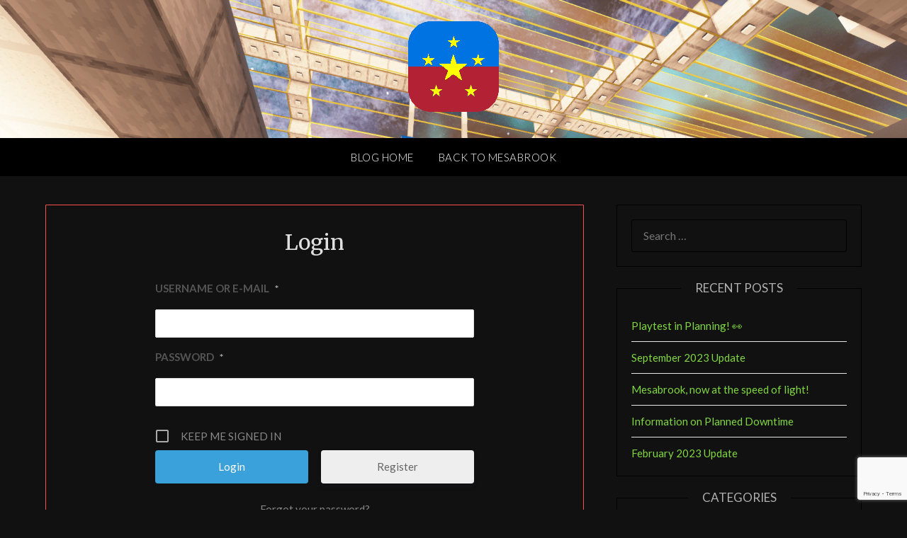

--- FILE ---
content_type: text/html; charset=utf-8
request_url: https://www.google.com/recaptcha/api2/anchor?ar=1&k=6LfusYEjAAAAAIF_-vF3beabYmWb_cN6htXP5XyS&co=aHR0cHM6Ly93d3cuYmxvZy5tZXNhYnJvb2suY29tOjQ0Mw..&hl=en&v=N67nZn4AqZkNcbeMu4prBgzg&size=invisible&anchor-ms=20000&execute-ms=30000&cb=lnl8f894y03c
body_size: 48571
content:
<!DOCTYPE HTML><html dir="ltr" lang="en"><head><meta http-equiv="Content-Type" content="text/html; charset=UTF-8">
<meta http-equiv="X-UA-Compatible" content="IE=edge">
<title>reCAPTCHA</title>
<style type="text/css">
/* cyrillic-ext */
@font-face {
  font-family: 'Roboto';
  font-style: normal;
  font-weight: 400;
  font-stretch: 100%;
  src: url(//fonts.gstatic.com/s/roboto/v48/KFO7CnqEu92Fr1ME7kSn66aGLdTylUAMa3GUBHMdazTgWw.woff2) format('woff2');
  unicode-range: U+0460-052F, U+1C80-1C8A, U+20B4, U+2DE0-2DFF, U+A640-A69F, U+FE2E-FE2F;
}
/* cyrillic */
@font-face {
  font-family: 'Roboto';
  font-style: normal;
  font-weight: 400;
  font-stretch: 100%;
  src: url(//fonts.gstatic.com/s/roboto/v48/KFO7CnqEu92Fr1ME7kSn66aGLdTylUAMa3iUBHMdazTgWw.woff2) format('woff2');
  unicode-range: U+0301, U+0400-045F, U+0490-0491, U+04B0-04B1, U+2116;
}
/* greek-ext */
@font-face {
  font-family: 'Roboto';
  font-style: normal;
  font-weight: 400;
  font-stretch: 100%;
  src: url(//fonts.gstatic.com/s/roboto/v48/KFO7CnqEu92Fr1ME7kSn66aGLdTylUAMa3CUBHMdazTgWw.woff2) format('woff2');
  unicode-range: U+1F00-1FFF;
}
/* greek */
@font-face {
  font-family: 'Roboto';
  font-style: normal;
  font-weight: 400;
  font-stretch: 100%;
  src: url(//fonts.gstatic.com/s/roboto/v48/KFO7CnqEu92Fr1ME7kSn66aGLdTylUAMa3-UBHMdazTgWw.woff2) format('woff2');
  unicode-range: U+0370-0377, U+037A-037F, U+0384-038A, U+038C, U+038E-03A1, U+03A3-03FF;
}
/* math */
@font-face {
  font-family: 'Roboto';
  font-style: normal;
  font-weight: 400;
  font-stretch: 100%;
  src: url(//fonts.gstatic.com/s/roboto/v48/KFO7CnqEu92Fr1ME7kSn66aGLdTylUAMawCUBHMdazTgWw.woff2) format('woff2');
  unicode-range: U+0302-0303, U+0305, U+0307-0308, U+0310, U+0312, U+0315, U+031A, U+0326-0327, U+032C, U+032F-0330, U+0332-0333, U+0338, U+033A, U+0346, U+034D, U+0391-03A1, U+03A3-03A9, U+03B1-03C9, U+03D1, U+03D5-03D6, U+03F0-03F1, U+03F4-03F5, U+2016-2017, U+2034-2038, U+203C, U+2040, U+2043, U+2047, U+2050, U+2057, U+205F, U+2070-2071, U+2074-208E, U+2090-209C, U+20D0-20DC, U+20E1, U+20E5-20EF, U+2100-2112, U+2114-2115, U+2117-2121, U+2123-214F, U+2190, U+2192, U+2194-21AE, U+21B0-21E5, U+21F1-21F2, U+21F4-2211, U+2213-2214, U+2216-22FF, U+2308-230B, U+2310, U+2319, U+231C-2321, U+2336-237A, U+237C, U+2395, U+239B-23B7, U+23D0, U+23DC-23E1, U+2474-2475, U+25AF, U+25B3, U+25B7, U+25BD, U+25C1, U+25CA, U+25CC, U+25FB, U+266D-266F, U+27C0-27FF, U+2900-2AFF, U+2B0E-2B11, U+2B30-2B4C, U+2BFE, U+3030, U+FF5B, U+FF5D, U+1D400-1D7FF, U+1EE00-1EEFF;
}
/* symbols */
@font-face {
  font-family: 'Roboto';
  font-style: normal;
  font-weight: 400;
  font-stretch: 100%;
  src: url(//fonts.gstatic.com/s/roboto/v48/KFO7CnqEu92Fr1ME7kSn66aGLdTylUAMaxKUBHMdazTgWw.woff2) format('woff2');
  unicode-range: U+0001-000C, U+000E-001F, U+007F-009F, U+20DD-20E0, U+20E2-20E4, U+2150-218F, U+2190, U+2192, U+2194-2199, U+21AF, U+21E6-21F0, U+21F3, U+2218-2219, U+2299, U+22C4-22C6, U+2300-243F, U+2440-244A, U+2460-24FF, U+25A0-27BF, U+2800-28FF, U+2921-2922, U+2981, U+29BF, U+29EB, U+2B00-2BFF, U+4DC0-4DFF, U+FFF9-FFFB, U+10140-1018E, U+10190-1019C, U+101A0, U+101D0-101FD, U+102E0-102FB, U+10E60-10E7E, U+1D2C0-1D2D3, U+1D2E0-1D37F, U+1F000-1F0FF, U+1F100-1F1AD, U+1F1E6-1F1FF, U+1F30D-1F30F, U+1F315, U+1F31C, U+1F31E, U+1F320-1F32C, U+1F336, U+1F378, U+1F37D, U+1F382, U+1F393-1F39F, U+1F3A7-1F3A8, U+1F3AC-1F3AF, U+1F3C2, U+1F3C4-1F3C6, U+1F3CA-1F3CE, U+1F3D4-1F3E0, U+1F3ED, U+1F3F1-1F3F3, U+1F3F5-1F3F7, U+1F408, U+1F415, U+1F41F, U+1F426, U+1F43F, U+1F441-1F442, U+1F444, U+1F446-1F449, U+1F44C-1F44E, U+1F453, U+1F46A, U+1F47D, U+1F4A3, U+1F4B0, U+1F4B3, U+1F4B9, U+1F4BB, U+1F4BF, U+1F4C8-1F4CB, U+1F4D6, U+1F4DA, U+1F4DF, U+1F4E3-1F4E6, U+1F4EA-1F4ED, U+1F4F7, U+1F4F9-1F4FB, U+1F4FD-1F4FE, U+1F503, U+1F507-1F50B, U+1F50D, U+1F512-1F513, U+1F53E-1F54A, U+1F54F-1F5FA, U+1F610, U+1F650-1F67F, U+1F687, U+1F68D, U+1F691, U+1F694, U+1F698, U+1F6AD, U+1F6B2, U+1F6B9-1F6BA, U+1F6BC, U+1F6C6-1F6CF, U+1F6D3-1F6D7, U+1F6E0-1F6EA, U+1F6F0-1F6F3, U+1F6F7-1F6FC, U+1F700-1F7FF, U+1F800-1F80B, U+1F810-1F847, U+1F850-1F859, U+1F860-1F887, U+1F890-1F8AD, U+1F8B0-1F8BB, U+1F8C0-1F8C1, U+1F900-1F90B, U+1F93B, U+1F946, U+1F984, U+1F996, U+1F9E9, U+1FA00-1FA6F, U+1FA70-1FA7C, U+1FA80-1FA89, U+1FA8F-1FAC6, U+1FACE-1FADC, U+1FADF-1FAE9, U+1FAF0-1FAF8, U+1FB00-1FBFF;
}
/* vietnamese */
@font-face {
  font-family: 'Roboto';
  font-style: normal;
  font-weight: 400;
  font-stretch: 100%;
  src: url(//fonts.gstatic.com/s/roboto/v48/KFO7CnqEu92Fr1ME7kSn66aGLdTylUAMa3OUBHMdazTgWw.woff2) format('woff2');
  unicode-range: U+0102-0103, U+0110-0111, U+0128-0129, U+0168-0169, U+01A0-01A1, U+01AF-01B0, U+0300-0301, U+0303-0304, U+0308-0309, U+0323, U+0329, U+1EA0-1EF9, U+20AB;
}
/* latin-ext */
@font-face {
  font-family: 'Roboto';
  font-style: normal;
  font-weight: 400;
  font-stretch: 100%;
  src: url(//fonts.gstatic.com/s/roboto/v48/KFO7CnqEu92Fr1ME7kSn66aGLdTylUAMa3KUBHMdazTgWw.woff2) format('woff2');
  unicode-range: U+0100-02BA, U+02BD-02C5, U+02C7-02CC, U+02CE-02D7, U+02DD-02FF, U+0304, U+0308, U+0329, U+1D00-1DBF, U+1E00-1E9F, U+1EF2-1EFF, U+2020, U+20A0-20AB, U+20AD-20C0, U+2113, U+2C60-2C7F, U+A720-A7FF;
}
/* latin */
@font-face {
  font-family: 'Roboto';
  font-style: normal;
  font-weight: 400;
  font-stretch: 100%;
  src: url(//fonts.gstatic.com/s/roboto/v48/KFO7CnqEu92Fr1ME7kSn66aGLdTylUAMa3yUBHMdazQ.woff2) format('woff2');
  unicode-range: U+0000-00FF, U+0131, U+0152-0153, U+02BB-02BC, U+02C6, U+02DA, U+02DC, U+0304, U+0308, U+0329, U+2000-206F, U+20AC, U+2122, U+2191, U+2193, U+2212, U+2215, U+FEFF, U+FFFD;
}
/* cyrillic-ext */
@font-face {
  font-family: 'Roboto';
  font-style: normal;
  font-weight: 500;
  font-stretch: 100%;
  src: url(//fonts.gstatic.com/s/roboto/v48/KFO7CnqEu92Fr1ME7kSn66aGLdTylUAMa3GUBHMdazTgWw.woff2) format('woff2');
  unicode-range: U+0460-052F, U+1C80-1C8A, U+20B4, U+2DE0-2DFF, U+A640-A69F, U+FE2E-FE2F;
}
/* cyrillic */
@font-face {
  font-family: 'Roboto';
  font-style: normal;
  font-weight: 500;
  font-stretch: 100%;
  src: url(//fonts.gstatic.com/s/roboto/v48/KFO7CnqEu92Fr1ME7kSn66aGLdTylUAMa3iUBHMdazTgWw.woff2) format('woff2');
  unicode-range: U+0301, U+0400-045F, U+0490-0491, U+04B0-04B1, U+2116;
}
/* greek-ext */
@font-face {
  font-family: 'Roboto';
  font-style: normal;
  font-weight: 500;
  font-stretch: 100%;
  src: url(//fonts.gstatic.com/s/roboto/v48/KFO7CnqEu92Fr1ME7kSn66aGLdTylUAMa3CUBHMdazTgWw.woff2) format('woff2');
  unicode-range: U+1F00-1FFF;
}
/* greek */
@font-face {
  font-family: 'Roboto';
  font-style: normal;
  font-weight: 500;
  font-stretch: 100%;
  src: url(//fonts.gstatic.com/s/roboto/v48/KFO7CnqEu92Fr1ME7kSn66aGLdTylUAMa3-UBHMdazTgWw.woff2) format('woff2');
  unicode-range: U+0370-0377, U+037A-037F, U+0384-038A, U+038C, U+038E-03A1, U+03A3-03FF;
}
/* math */
@font-face {
  font-family: 'Roboto';
  font-style: normal;
  font-weight: 500;
  font-stretch: 100%;
  src: url(//fonts.gstatic.com/s/roboto/v48/KFO7CnqEu92Fr1ME7kSn66aGLdTylUAMawCUBHMdazTgWw.woff2) format('woff2');
  unicode-range: U+0302-0303, U+0305, U+0307-0308, U+0310, U+0312, U+0315, U+031A, U+0326-0327, U+032C, U+032F-0330, U+0332-0333, U+0338, U+033A, U+0346, U+034D, U+0391-03A1, U+03A3-03A9, U+03B1-03C9, U+03D1, U+03D5-03D6, U+03F0-03F1, U+03F4-03F5, U+2016-2017, U+2034-2038, U+203C, U+2040, U+2043, U+2047, U+2050, U+2057, U+205F, U+2070-2071, U+2074-208E, U+2090-209C, U+20D0-20DC, U+20E1, U+20E5-20EF, U+2100-2112, U+2114-2115, U+2117-2121, U+2123-214F, U+2190, U+2192, U+2194-21AE, U+21B0-21E5, U+21F1-21F2, U+21F4-2211, U+2213-2214, U+2216-22FF, U+2308-230B, U+2310, U+2319, U+231C-2321, U+2336-237A, U+237C, U+2395, U+239B-23B7, U+23D0, U+23DC-23E1, U+2474-2475, U+25AF, U+25B3, U+25B7, U+25BD, U+25C1, U+25CA, U+25CC, U+25FB, U+266D-266F, U+27C0-27FF, U+2900-2AFF, U+2B0E-2B11, U+2B30-2B4C, U+2BFE, U+3030, U+FF5B, U+FF5D, U+1D400-1D7FF, U+1EE00-1EEFF;
}
/* symbols */
@font-face {
  font-family: 'Roboto';
  font-style: normal;
  font-weight: 500;
  font-stretch: 100%;
  src: url(//fonts.gstatic.com/s/roboto/v48/KFO7CnqEu92Fr1ME7kSn66aGLdTylUAMaxKUBHMdazTgWw.woff2) format('woff2');
  unicode-range: U+0001-000C, U+000E-001F, U+007F-009F, U+20DD-20E0, U+20E2-20E4, U+2150-218F, U+2190, U+2192, U+2194-2199, U+21AF, U+21E6-21F0, U+21F3, U+2218-2219, U+2299, U+22C4-22C6, U+2300-243F, U+2440-244A, U+2460-24FF, U+25A0-27BF, U+2800-28FF, U+2921-2922, U+2981, U+29BF, U+29EB, U+2B00-2BFF, U+4DC0-4DFF, U+FFF9-FFFB, U+10140-1018E, U+10190-1019C, U+101A0, U+101D0-101FD, U+102E0-102FB, U+10E60-10E7E, U+1D2C0-1D2D3, U+1D2E0-1D37F, U+1F000-1F0FF, U+1F100-1F1AD, U+1F1E6-1F1FF, U+1F30D-1F30F, U+1F315, U+1F31C, U+1F31E, U+1F320-1F32C, U+1F336, U+1F378, U+1F37D, U+1F382, U+1F393-1F39F, U+1F3A7-1F3A8, U+1F3AC-1F3AF, U+1F3C2, U+1F3C4-1F3C6, U+1F3CA-1F3CE, U+1F3D4-1F3E0, U+1F3ED, U+1F3F1-1F3F3, U+1F3F5-1F3F7, U+1F408, U+1F415, U+1F41F, U+1F426, U+1F43F, U+1F441-1F442, U+1F444, U+1F446-1F449, U+1F44C-1F44E, U+1F453, U+1F46A, U+1F47D, U+1F4A3, U+1F4B0, U+1F4B3, U+1F4B9, U+1F4BB, U+1F4BF, U+1F4C8-1F4CB, U+1F4D6, U+1F4DA, U+1F4DF, U+1F4E3-1F4E6, U+1F4EA-1F4ED, U+1F4F7, U+1F4F9-1F4FB, U+1F4FD-1F4FE, U+1F503, U+1F507-1F50B, U+1F50D, U+1F512-1F513, U+1F53E-1F54A, U+1F54F-1F5FA, U+1F610, U+1F650-1F67F, U+1F687, U+1F68D, U+1F691, U+1F694, U+1F698, U+1F6AD, U+1F6B2, U+1F6B9-1F6BA, U+1F6BC, U+1F6C6-1F6CF, U+1F6D3-1F6D7, U+1F6E0-1F6EA, U+1F6F0-1F6F3, U+1F6F7-1F6FC, U+1F700-1F7FF, U+1F800-1F80B, U+1F810-1F847, U+1F850-1F859, U+1F860-1F887, U+1F890-1F8AD, U+1F8B0-1F8BB, U+1F8C0-1F8C1, U+1F900-1F90B, U+1F93B, U+1F946, U+1F984, U+1F996, U+1F9E9, U+1FA00-1FA6F, U+1FA70-1FA7C, U+1FA80-1FA89, U+1FA8F-1FAC6, U+1FACE-1FADC, U+1FADF-1FAE9, U+1FAF0-1FAF8, U+1FB00-1FBFF;
}
/* vietnamese */
@font-face {
  font-family: 'Roboto';
  font-style: normal;
  font-weight: 500;
  font-stretch: 100%;
  src: url(//fonts.gstatic.com/s/roboto/v48/KFO7CnqEu92Fr1ME7kSn66aGLdTylUAMa3OUBHMdazTgWw.woff2) format('woff2');
  unicode-range: U+0102-0103, U+0110-0111, U+0128-0129, U+0168-0169, U+01A0-01A1, U+01AF-01B0, U+0300-0301, U+0303-0304, U+0308-0309, U+0323, U+0329, U+1EA0-1EF9, U+20AB;
}
/* latin-ext */
@font-face {
  font-family: 'Roboto';
  font-style: normal;
  font-weight: 500;
  font-stretch: 100%;
  src: url(//fonts.gstatic.com/s/roboto/v48/KFO7CnqEu92Fr1ME7kSn66aGLdTylUAMa3KUBHMdazTgWw.woff2) format('woff2');
  unicode-range: U+0100-02BA, U+02BD-02C5, U+02C7-02CC, U+02CE-02D7, U+02DD-02FF, U+0304, U+0308, U+0329, U+1D00-1DBF, U+1E00-1E9F, U+1EF2-1EFF, U+2020, U+20A0-20AB, U+20AD-20C0, U+2113, U+2C60-2C7F, U+A720-A7FF;
}
/* latin */
@font-face {
  font-family: 'Roboto';
  font-style: normal;
  font-weight: 500;
  font-stretch: 100%;
  src: url(//fonts.gstatic.com/s/roboto/v48/KFO7CnqEu92Fr1ME7kSn66aGLdTylUAMa3yUBHMdazQ.woff2) format('woff2');
  unicode-range: U+0000-00FF, U+0131, U+0152-0153, U+02BB-02BC, U+02C6, U+02DA, U+02DC, U+0304, U+0308, U+0329, U+2000-206F, U+20AC, U+2122, U+2191, U+2193, U+2212, U+2215, U+FEFF, U+FFFD;
}
/* cyrillic-ext */
@font-face {
  font-family: 'Roboto';
  font-style: normal;
  font-weight: 900;
  font-stretch: 100%;
  src: url(//fonts.gstatic.com/s/roboto/v48/KFO7CnqEu92Fr1ME7kSn66aGLdTylUAMa3GUBHMdazTgWw.woff2) format('woff2');
  unicode-range: U+0460-052F, U+1C80-1C8A, U+20B4, U+2DE0-2DFF, U+A640-A69F, U+FE2E-FE2F;
}
/* cyrillic */
@font-face {
  font-family: 'Roboto';
  font-style: normal;
  font-weight: 900;
  font-stretch: 100%;
  src: url(//fonts.gstatic.com/s/roboto/v48/KFO7CnqEu92Fr1ME7kSn66aGLdTylUAMa3iUBHMdazTgWw.woff2) format('woff2');
  unicode-range: U+0301, U+0400-045F, U+0490-0491, U+04B0-04B1, U+2116;
}
/* greek-ext */
@font-face {
  font-family: 'Roboto';
  font-style: normal;
  font-weight: 900;
  font-stretch: 100%;
  src: url(//fonts.gstatic.com/s/roboto/v48/KFO7CnqEu92Fr1ME7kSn66aGLdTylUAMa3CUBHMdazTgWw.woff2) format('woff2');
  unicode-range: U+1F00-1FFF;
}
/* greek */
@font-face {
  font-family: 'Roboto';
  font-style: normal;
  font-weight: 900;
  font-stretch: 100%;
  src: url(//fonts.gstatic.com/s/roboto/v48/KFO7CnqEu92Fr1ME7kSn66aGLdTylUAMa3-UBHMdazTgWw.woff2) format('woff2');
  unicode-range: U+0370-0377, U+037A-037F, U+0384-038A, U+038C, U+038E-03A1, U+03A3-03FF;
}
/* math */
@font-face {
  font-family: 'Roboto';
  font-style: normal;
  font-weight: 900;
  font-stretch: 100%;
  src: url(//fonts.gstatic.com/s/roboto/v48/KFO7CnqEu92Fr1ME7kSn66aGLdTylUAMawCUBHMdazTgWw.woff2) format('woff2');
  unicode-range: U+0302-0303, U+0305, U+0307-0308, U+0310, U+0312, U+0315, U+031A, U+0326-0327, U+032C, U+032F-0330, U+0332-0333, U+0338, U+033A, U+0346, U+034D, U+0391-03A1, U+03A3-03A9, U+03B1-03C9, U+03D1, U+03D5-03D6, U+03F0-03F1, U+03F4-03F5, U+2016-2017, U+2034-2038, U+203C, U+2040, U+2043, U+2047, U+2050, U+2057, U+205F, U+2070-2071, U+2074-208E, U+2090-209C, U+20D0-20DC, U+20E1, U+20E5-20EF, U+2100-2112, U+2114-2115, U+2117-2121, U+2123-214F, U+2190, U+2192, U+2194-21AE, U+21B0-21E5, U+21F1-21F2, U+21F4-2211, U+2213-2214, U+2216-22FF, U+2308-230B, U+2310, U+2319, U+231C-2321, U+2336-237A, U+237C, U+2395, U+239B-23B7, U+23D0, U+23DC-23E1, U+2474-2475, U+25AF, U+25B3, U+25B7, U+25BD, U+25C1, U+25CA, U+25CC, U+25FB, U+266D-266F, U+27C0-27FF, U+2900-2AFF, U+2B0E-2B11, U+2B30-2B4C, U+2BFE, U+3030, U+FF5B, U+FF5D, U+1D400-1D7FF, U+1EE00-1EEFF;
}
/* symbols */
@font-face {
  font-family: 'Roboto';
  font-style: normal;
  font-weight: 900;
  font-stretch: 100%;
  src: url(//fonts.gstatic.com/s/roboto/v48/KFO7CnqEu92Fr1ME7kSn66aGLdTylUAMaxKUBHMdazTgWw.woff2) format('woff2');
  unicode-range: U+0001-000C, U+000E-001F, U+007F-009F, U+20DD-20E0, U+20E2-20E4, U+2150-218F, U+2190, U+2192, U+2194-2199, U+21AF, U+21E6-21F0, U+21F3, U+2218-2219, U+2299, U+22C4-22C6, U+2300-243F, U+2440-244A, U+2460-24FF, U+25A0-27BF, U+2800-28FF, U+2921-2922, U+2981, U+29BF, U+29EB, U+2B00-2BFF, U+4DC0-4DFF, U+FFF9-FFFB, U+10140-1018E, U+10190-1019C, U+101A0, U+101D0-101FD, U+102E0-102FB, U+10E60-10E7E, U+1D2C0-1D2D3, U+1D2E0-1D37F, U+1F000-1F0FF, U+1F100-1F1AD, U+1F1E6-1F1FF, U+1F30D-1F30F, U+1F315, U+1F31C, U+1F31E, U+1F320-1F32C, U+1F336, U+1F378, U+1F37D, U+1F382, U+1F393-1F39F, U+1F3A7-1F3A8, U+1F3AC-1F3AF, U+1F3C2, U+1F3C4-1F3C6, U+1F3CA-1F3CE, U+1F3D4-1F3E0, U+1F3ED, U+1F3F1-1F3F3, U+1F3F5-1F3F7, U+1F408, U+1F415, U+1F41F, U+1F426, U+1F43F, U+1F441-1F442, U+1F444, U+1F446-1F449, U+1F44C-1F44E, U+1F453, U+1F46A, U+1F47D, U+1F4A3, U+1F4B0, U+1F4B3, U+1F4B9, U+1F4BB, U+1F4BF, U+1F4C8-1F4CB, U+1F4D6, U+1F4DA, U+1F4DF, U+1F4E3-1F4E6, U+1F4EA-1F4ED, U+1F4F7, U+1F4F9-1F4FB, U+1F4FD-1F4FE, U+1F503, U+1F507-1F50B, U+1F50D, U+1F512-1F513, U+1F53E-1F54A, U+1F54F-1F5FA, U+1F610, U+1F650-1F67F, U+1F687, U+1F68D, U+1F691, U+1F694, U+1F698, U+1F6AD, U+1F6B2, U+1F6B9-1F6BA, U+1F6BC, U+1F6C6-1F6CF, U+1F6D3-1F6D7, U+1F6E0-1F6EA, U+1F6F0-1F6F3, U+1F6F7-1F6FC, U+1F700-1F7FF, U+1F800-1F80B, U+1F810-1F847, U+1F850-1F859, U+1F860-1F887, U+1F890-1F8AD, U+1F8B0-1F8BB, U+1F8C0-1F8C1, U+1F900-1F90B, U+1F93B, U+1F946, U+1F984, U+1F996, U+1F9E9, U+1FA00-1FA6F, U+1FA70-1FA7C, U+1FA80-1FA89, U+1FA8F-1FAC6, U+1FACE-1FADC, U+1FADF-1FAE9, U+1FAF0-1FAF8, U+1FB00-1FBFF;
}
/* vietnamese */
@font-face {
  font-family: 'Roboto';
  font-style: normal;
  font-weight: 900;
  font-stretch: 100%;
  src: url(//fonts.gstatic.com/s/roboto/v48/KFO7CnqEu92Fr1ME7kSn66aGLdTylUAMa3OUBHMdazTgWw.woff2) format('woff2');
  unicode-range: U+0102-0103, U+0110-0111, U+0128-0129, U+0168-0169, U+01A0-01A1, U+01AF-01B0, U+0300-0301, U+0303-0304, U+0308-0309, U+0323, U+0329, U+1EA0-1EF9, U+20AB;
}
/* latin-ext */
@font-face {
  font-family: 'Roboto';
  font-style: normal;
  font-weight: 900;
  font-stretch: 100%;
  src: url(//fonts.gstatic.com/s/roboto/v48/KFO7CnqEu92Fr1ME7kSn66aGLdTylUAMa3KUBHMdazTgWw.woff2) format('woff2');
  unicode-range: U+0100-02BA, U+02BD-02C5, U+02C7-02CC, U+02CE-02D7, U+02DD-02FF, U+0304, U+0308, U+0329, U+1D00-1DBF, U+1E00-1E9F, U+1EF2-1EFF, U+2020, U+20A0-20AB, U+20AD-20C0, U+2113, U+2C60-2C7F, U+A720-A7FF;
}
/* latin */
@font-face {
  font-family: 'Roboto';
  font-style: normal;
  font-weight: 900;
  font-stretch: 100%;
  src: url(//fonts.gstatic.com/s/roboto/v48/KFO7CnqEu92Fr1ME7kSn66aGLdTylUAMa3yUBHMdazQ.woff2) format('woff2');
  unicode-range: U+0000-00FF, U+0131, U+0152-0153, U+02BB-02BC, U+02C6, U+02DA, U+02DC, U+0304, U+0308, U+0329, U+2000-206F, U+20AC, U+2122, U+2191, U+2193, U+2212, U+2215, U+FEFF, U+FFFD;
}

</style>
<link rel="stylesheet" type="text/css" href="https://www.gstatic.com/recaptcha/releases/N67nZn4AqZkNcbeMu4prBgzg/styles__ltr.css">
<script nonce="W1Uz_ggfH8dlQgzps_MpzA" type="text/javascript">window['__recaptcha_api'] = 'https://www.google.com/recaptcha/api2/';</script>
<script type="text/javascript" src="https://www.gstatic.com/recaptcha/releases/N67nZn4AqZkNcbeMu4prBgzg/recaptcha__en.js" nonce="W1Uz_ggfH8dlQgzps_MpzA">
      
    </script></head>
<body><div id="rc-anchor-alert" class="rc-anchor-alert"></div>
<input type="hidden" id="recaptcha-token" value="[base64]">
<script type="text/javascript" nonce="W1Uz_ggfH8dlQgzps_MpzA">
      recaptcha.anchor.Main.init("[\x22ainput\x22,[\x22bgdata\x22,\x22\x22,\[base64]/[base64]/[base64]/ZyhXLGgpOnEoW04sMjEsbF0sVywwKSxoKSxmYWxzZSxmYWxzZSl9Y2F0Y2goayl7RygzNTgsVyk/[base64]/[base64]/[base64]/[base64]/[base64]/[base64]/[base64]/bmV3IEJbT10oRFswXSk6dz09Mj9uZXcgQltPXShEWzBdLERbMV0pOnc9PTM/bmV3IEJbT10oRFswXSxEWzFdLERbMl0pOnc9PTQ/[base64]/[base64]/[base64]/[base64]/[base64]\\u003d\x22,\[base64]\\u003d\\u003d\x22,\x22HC53wpo9TsKFbMK5KQDDj2vDrMKULsOhUMOvWsK4XGFCw5Mowpsvw4ZhYsOBw7vCjV3DlsOZw43Cj8Kyw47ClcKcw6XCvsOEw6/DiDBVTnt3Y8K+wp4xT2jCjQPDijLCk8KuO8K4w60EfcKxAsKyQ8KOYFd4NcOYNmtoPyrCmzvDtBlrM8Ovw6HDpsOuw6YrEWzDgGIAwrDDlCvCmUBdwqvDiMKaHAHDuVPCoMOFOHPDnlbCo8OxPsO1RcKuw53DrcK0wos5w4vCqcONfC/CjSDCjVTCk1Npw5PDsFAFaEgXCcOoXcKpw5XDjcK+AsOOwqIiNMO6wp/DpMKWw4fDp8KUwofCoBrCkgrCuENhIFzDvR/ChADCm8OBMcKgQ2Y/JVHCisOIPVHDksO+w7HDocO7HTI/wrnDlQDDoMKyw65pw6I0FsKfMsK6cMK6NznDgk3CgsOeJE5tw4NpwqtFwovDulsFcFc/LcOPw7FNWwXCncKQfcK4B8Kfw7Zrw7PDvCDChFnChS7DpMKVLcKLF2prOxhadcKTBsOgEcO1KXQRw6nCuG/DqcOlTMKVwpnCiMOHwqpsRcKYwp3CswLCkMKRwq3ClRtrwptUw5zCvsKxw4rCrn3DmywcwqvCrcK5w4wcwpXDjgkOwrDCplhZNsOjIsO3w4dNw7d2w57CvsOUAAllw5hPw73CrlrDgFvDm3XDg2wKw61iYsK/T3/DjCAcZXIBR8KUwpLCqwB1w4/DgsOfw4zDhFRZJVUOw4jDskjDvUs/[base64]/CoTzDjSPDjcOOcH8PwrXDqyLDhzzCuMKVZSw5c8Kfw6xZCT/DjMKgw7bClcKKf8OOwqQqbjI+UyLCqwjCgsOqLMKBb2zCkEZJfMK9wqh3w6ZFwp7CoMOnwq/CgMKCDcOpSgnDt8Okwr3Cu1dAwo8oRsKTw5JPUMOHG07DumrCvDYJMsKraXLDn8KawqrCrw7DrzrCq8Kjf3FJwp7CtDzCi2LCgCB4FcKaWMO6AnrDp8KIwqHDnsK6cS7CpXU6OMOhC8OFwrV8w6zCk8OnGMKjw6TCsT3Cog/Cqm8RXsKaVTMmw6TCoRxGc8O4wqbChVzDozwcwp5kwr0zLU/CtkDDhGXDvgfDq3bDkTHClcOawpIdw5dkw4bCgkRuwr1Xwp/CnmHCq8KXw6/CgcOESMOJwo5cIB52wp7Cv8O5w4Ecw7rCicK7RALDsQjDgGbCpcOLRcOrw7Jlw45KwrBLw4suw4QWw5XDt8KIeMOpwrvDnMKWYsKYa8O4FMK2BcOFw77Cv2hLw64VwqUMwqrDoF/DkWXCtQTDulnDmlHCpmotc24kwrbChkjDvcKDARQscD3Dk8KNahjDgQfDtyvCvcKww6TDksKBLDvDkxZ7wpsKw455wpp+wo5ia8K0JlldEVTCgcKKw411w7R9VMOKw65xw47DmkPCr8KzW8Kqw4/CpMKZEMKJwr/CusO3cMOyaMORw4nDgsO4wqsKw68iwrPDjm0WwrnCqzHDg8K8wpdHw4nCqMOidXnCkcOpN1zDpl3CncKkLjHCgMKww53Dm1s2woVvw7JuYsKAEHl+TAVDw79XwqzDtRY+RMO1VsOXTMODw5PCjMOhVS3CrsOMW8KCB8Kpwr0Zw49iwrHCncK/[base64]/CpsO8wrTDlTbCm8O1A2hKw7dpwppVDCfCpy/CjsOyw644w5jClRLDkB5qwrPDghxiFH0dwrUvwo3DpcOOw6gpw4B0YcOSKSUYPhd/aXHCl8KSw7sXwr80w7XDh8OMaMKBasKWWmXCuTLCssOkbzBlE35zw4NUBFPDucK0RMKtwo/DoUvDl8Knwp/Di8OJwrjDsyHCocKAQFHDisOHwrXCs8KOw6zDh8KoHQHCgi3DgcOWw6rDjMOOUcKkwoPDrUxQf0AUCMOASWFETsOeOcO/IlVVwrfCicOEQMKkc2YSwrHDsEMqwoM0OcKewq/CjUgFw6IPJcKpw5bCh8OMw77CncK5NMKqax5yCSHDkMOlw4Q/wrVVYnYBw4DDkl7DssK+w7XCrsOCwpvCq8Ojwr81c8KEcyrCsWfDusOXwqpxM8KZD3TDtifDvMOZw67DhMKjdh3CscKjPg/CinIBcsOewo3DiMKrw6wiEmVxbHTChsKMw4I4dMOANXjDgMKeRGfChMO2w7lLaMKJMcK9VcK4DMKpwohQwojClyALwolQw53Dpzp8wqDCrlgVwozDvFlrLMOpwppRw5PDt1zCs28fwp7CicOJw43Ct8Kpw5JhNi1TTUXCgTZZe8KqS0TDqsKlZidwbcOtwrc/[base64]/DlsOUecK9wqdsYMOuCcKsKQR2wqvDv1fDkcKcwrrChVHDjk/DpCw/dTExR1EoccKewqd1wo90BhQsw4LCgxFAw5/Ch08twqAmOAzCpVkPw6HCp8Knw6pOP3XCj2nDg8OHDMKBwoLDqUwcBsKcwpPDr8KXLU51wo/CocKNfsODwpjDvCjDrF40XMK2wqXCj8OfRMKdw4J3w7kPVFfCsMKtYi9IPkPCvQHCgcKaw5zCqsOPw7zClcOEc8KYw6/[base64]/ClsKOCA9Lw63CmCjCosOxLMKMw70Pwp5Aw48hAcKiQMKiw5HCq8KLTi9ww7TDu8KHw6dOZsOFw6PDlS3DlsOAw6kSw47Cu8KIw7LCu8O/wpDDksKwwpROw7DCocK8ZWISEsKIw73DucKxw6QxIRMLwolAY3jCuS7DhMOWw7vCo8K1XcO7Tw/DkkgswpIHwrRdwobCvgfDqMO6eTfDq1nDvMKUwqnDvVzDokHCt8OQwoMUNErClkUpwpBqw4l+w6NuAcO/LF50w5HCgMKuw6PCiwTCphfCuDfCoWjDphxzeMKVXh1IesKgwrzDr3ALwrLCulXDm8KnB8OmHATDisOrw6nCvQvClCgOw73DiAUPYXJRwoMJFMOuOsKWw7nCuW/CgnLDqMKiVsKmHRtRTz8Pw6zDpMKXw4bCoUVcbw7DlUg6VsKafzFFYQDDsWnDoRsmwqcVwqEpOMKTwrtsw4sbw6xATcKadkEiRSrCu3TDsT0jaX0KQTnCv8KRw6o1w5LDksOjw5VrwrDCt8KWNxgmwqLCvFbCpi81LMKTdsOUwrjCmMOTw7HDrcOlbg/DgMO9aSrDgztTOFtIwoEowpMyw4bDmMKXwq/Cm8OVwpJYaxrDiG0Jw4TCg8K7ehlpw5hbw6ZFw53Cl8KGw5nDjsOwZz9OwrIrwq5/ZwvCr8KMw6gowr1pwrB/[base64]/wpLCjnXCtMKxccKTHcKPwqDDnEVXbkZzUMKIcMOaDMKuwrjDncO3w6Qow5tEw7XCuiIHwqzCrkvCkXrChR3CgF94w6bDjMKIYsKSwp9gNAAlwqjCoMOCAWvChXBzwoUvw7lcN8OCcWoFEMK8cFnClQI/w61Qw5DDjMO9LsKCPMOZw7hVw4vCosOmPMKSFsOzfsKFEhkvwrLCkcOfMF7DphzDh8KbfU0LWzQBCCzCgcOzCMOGw5dLTcKEw4FAEW/[base64]/Cl8KxPErDiHzDpcKdwq7Dn8Kzc8KCw7fCpw3ClsK9w7oiwrEaEkrDoioDwqNXwr5sDUp4wpvCq8KLHMKZUm7DvhImwqPDhsKcw6/CpkQbw5rDn8KtAcKWajkAWgnDhyQuf8Ozw77Dj14Ya2RcByvCrWbDjgMRwpIUHlvCnATCuGQAAMK/w6bCoXbCh8OzGlgdw5V3ezxdw4jDlsK9w4Uvwoxfw7ZLwovDmy47Kn7CjUEhQMKfM8KlwqbCpB/DgjHCuQ59V8OswoktDyHCusOfwprCmwbCkcOLwo3DuUJqKArDszDDscO4wrVUw5/Cj3AywrTDgkt6w43CgXttOMKSRMO8fMKfwpJbw7/DvcOyMF7DpynDlCzCu1jDsxLDuGTDpgLCiMOwQ8K/NMKcQ8OdYATCvUdrwojCgmQQMG4fDibCkD7ChiXDssKaWkoxwqFqwooAw4HDssOkUnk6w4rCtMKmwoTDgsK/wqPDs8OaIlXChWJNO8OMwq3CsUEPwo53U0fCkB1Qw77CksKoZTbCnsKtQcOww5jDsh0SC8KbwqTDowMZasOuwpNZw4IRw57CgFfDgzZ0GMOHwrh9w7d8w4Rve8OLZWvDnsKpw6sBHMKlT8KkEm7Dl8K0Ljskw4w1w7PCsMONQwLCiMKUWMOvOcO6QcOrccOiLsKewo/DihBFwo9UQcOaDsKsw5lBw5t4bMOdZ8O9S8OLK8Odw5InZzbCvUvDtcOLwp/DhsOTXsKmw73DksKtw7AjKcK8HMO+w5AhwqZfw4Zdw6xQwoHDrsOQw7HDvG1Ea8KJNsKvw7tEw5PCjsKSw5JHYgJRw7nDrRh9HlnDmEAZHMKow5o5wrfCpTlqwq3DgHTDiMO0wrbDqsOJw4/CnMKawoxsYMKFPS3ChsODHcKrUcOdwrJDw6zDqGs8wobCk2x8w6PDtn1gWCPDklTCvcKyw7/DssOTw5EdTy9zwrLCqcOiQMOIw4NAwoLDrcO0w6nDiMOwa8OSw5bDiU94w5tbbUk/wrkJR8OoAiN5w5NowoHClmhiw4rCl8OTRDYkdVjDjW/ChMKOworCu8Kxw6VQB3Ndw5LDsSXCnMKQA2R/wojCrMK0w6cEIlQMw7rDqljCmMKYwq4uX8KsZ8K+wqbCq1rCo8OEwptwwow8RcOew6EUUcK5w5nCqsK3wqPDq0LCn8KywplJwrFswqBrdsOpw451wr/CvhxlRm7DtcOCw74IOTgTw7nCuRTDnsKDw7Yow6LDiRbDlCdAUk7CnXnDs2NtEFrDizDCssKQwoLDhsKtw4gPFsOkdMK6w7/CjSjCi13CtRLDnEbDp3nCr8O7w6Jiwo9dw6Fxe3jDlsODwpPDncO6w6vCuE/DmMK+w71rFTYtwoQJw44ERS3CrMOBwrMIw7F/KBbDiMO4Z8KDWQE/wpREakXCuMKJw5jDkMKaVyjDgjnCusOaQsKrGcKTw6fChsKVI0JHwrzCp8KTFcKSBjnDjyXCpMKBw6YVeGXCmyfDtcO0w7fDkVcCWMOMw4YxwrkrwopRbxpJKRcYw5nCqUcEEMKTwpN5woZAwpjCmsKcw5nChlgdwrU7wroTYVZ1wo1Qwrw1wqHDtDUNw7/CjMOKw6Jke8OndMOAwqsewrvCoh3DosOWw5PDqMKBw68LR8OGw5webMO4wojDkMKWwrxrc8Kbwo9rwr7CkwPChMKAwphhLcK7dVRPwrXCr8KmCsOnfnVrIsOGw7NFfsOgfcKKw7QpFDILP8KlEsKKwotEO8O2ccOHw49Rw4fDvBrDrsKBw7jCkH/DicOoL17CvMKST8KzPMOXw5nDmUBUDsK3wobDvcKrDMOgwoMsw4bCmjxmwptEY8K5w5fCisO6Q8OnYkbCn2I0XSdzCwHCqR3Cr8KZZFY7wpvCiHxtwp7DjsKIw7nCmMOSG1LCiBTDtl/DsWAXMsOVM00nwqDDjsKbL8KEHT5Td8KjwqQSwoTDgsKecMOqSRHDsjHDsMOJMcOMIcOAwoUuw5PDiQNkd8OOw7cTw582w5Riw5xQwqsawr3DoMO0VnfDlnEgRT/DkA/CnRIUXCwBw4kHw6rDlMOGwpAOWsO2EGp6JMOEFcOtXMK8w5s/wrV9bMKAMGFfw4bCssKDwrXCpRQOa2PCiT5dJMKhRnrCn1XDnXDCpcKUWcOaw5LDh8O7W8OjaWbCiMOLwpxVwrcPa8K/wrnCuwjCu8KvNyoNwo8ewoPCnhzDqwTCphIAw7lsFRbChcOBwp/DqMKMacOZwr7DvArDrD9vTQDCuBkEMl1ywrXCg8OCDMKYwqYfw5HCrFvCr8KbPkHCqMOuwqDCpkQPw7RgwqnCmkPDlsOIw6gpwoApTC7DrCjCm8K1w4ASw73Cn8Kjwo7CisK9CCokwrbDuQZjBjXCpsK/PcKgJMKJwpt8RsK2BsKbwqMsGWZkAC1VwqzDgybCs1U4LcOCNXTDg8KofBDCvcK2KsOmwpN5Gh7CmxRubQ7DpWhMwqkswp3DiUQnw6Y0BMK5d0ASR8KUw6hQwrQPZzNoW8OBw69pG8KAQsKoJsOTQCfDpcO7w7NQwq/DmMOXw7PCtMOWThjDicKuEcO+KMKYCHzDnAPDocOjw4fClsKrw4t4w73CpMOew6nCnMOXXH42TcK1wpkWw5jCgnJya2bDtRJQYcOIw73Dm8Oaw7gcXMKRGMOdNMKYw73DvhlPN8OXwpXDuF7Du8OvbCUIwo3DrhojP8OofEzCm8Oiw4d/[base64]/DhsKqdMKdwrgowp0jXW93wrLContBw4AKIl4mw6JvH8KHMAjCvmhiwogGSsK9IcKGwqo/w4LCvMOvUsKlcsKDA1Jpw4LDosKwb2NqZcOBwpcOwq3DhRTDi2DCosKFwpJPJx8JXCkxwogBwoF7w4J/wqEPFVxRDHrChFg1woBzw5RPw7bCsMKEw7LDmQTDuMOjOCbCmz3Di8KXw5x9woYTXTTCsMK7Al9eT0ZDAzDDn0ZGw4LDp8OiFMOBfcKRRwAPw4s2wo/DusOwwpJZFsO/wrVcY8Obw6Abw5FSOhoRw6vCpcOywp3Cu8K6fsOfw5sxw5LDpcOtwqc4w5g+wpXDq1IxahvDgMOEYsKlw4NmbcOdS8K+fz3DgsOsDk4kwqXCmMKGT8KYOz7DrxLCr8KJbMO9PsOuXsOKwrJSw7XDg2Fuw7s1fMKjw5vCncOXdg0lw6/CjsOrbsKyeVkdw4JiKcOGwo9fXcKlCMO5w6MJwr/CnCIZGcKRY8KBakTDl8O3WMOXw6fCnAEQNS4eA18IBwMrw4bDsClmbsOTw6DDvcOzw6bCsMO4ZsOawoHDi8Oww7zDqRQkXcOibCLCj8Oyw4ZTw5vDu8O1HMKnZwbDhAzCmW1lw7zCgcKYw5hlOHd0EsOra1TCp8Ojw7vDiHZuJMOqRhPCgVFZw6DDh8K/[base64]/CjQLDtMOFw4cQwqPCmcOtUWVWdsK5w4DDlkLDpjjCkRbCtsK2OwpLGUMIQU5Kw4wMw4ZPwr/ChsK/wpVaw6rDnEXCrVfCqjcsCcKuTxZRHcOTCcKjw5DCpcKoTUgBw4rDjcKmw49Nw6XDjMO8bXfCo8OYdTnDmjo0woUwGcKmQRUfw7Aww4YUwpLDoAnCnBdSw4zDoMK8w7xjdMOmwr/Ds8K2wrbCpFnCgAF1DRDCg8OEQABywpVLwpRAw53DugtTFMK8ZFo/THPCpsKBwrDDkWdgwqoiMWR9H35LwodNFBA9w6tww5gWYwBrwoPDhMKGwq/[base64]/DiWPDuwQBHMO0Swtrwq3CvRHCn8OMJcK+UsKpGsK4wovCv8KRw7lCMDR/[base64]/CtlTDmlvDp8OQwr7DrBbCqMOlwp5Lw6LDvHfDrBs7w7tREsKHdMKGWWPDr8KkwrUwC8KRXTkyasKXwrY3w5TCi3jDncO9w78CDklnw6U4VEpiwrxROMOSJ2/DjcKDenDCtsK4PsKdHRnCkS/CpcO1w7jCpsKIJy53w5J9wqVyG3d3F8OjFsKlwoPCm8OkM0nDjsOjwq4Yw4Udw5NHwrvClcKOY8OLw4TDgzLDpGHCqcOtFcKCYmwNwrDDuMK9wo7DlRR+wrrCh8K5w7ZrCsOvBsO+KcORSwRXbsOew6PCoVY5bMOvV3UMcg/[base64]/Dt8K+ecOfw7p8w67DgTHCqzwRJyrDk1fCiT8/wqdew7MLUk/CocKhw6bCnsKpwpQHwq3DgcKNw69WwrNfS8OYeMKhHMOncMKtw4HChMOAwojDgsKLER02AHUjwrfDvMKuVgnCoUU4AcOmOcKkw5nDssK9RsKKQcK2wobDj8OtwoDDn8O7EydRw4NDwokeLMOKM8K/e8OUw4obBMKRUBTCuk/[base64]/DsO/wokzwpvCtGTCmsKdS8O0dMOgXSrDlFgSw7wRdMOiwo7DplB4wpgYWcK2Ij/Dv8ONw6pPwrXDhkw0w7jCnHNFw4LDiywGw5o1wqNYe2vCgMOifcOfw6R0w7DCs8KmwqLDm3PDucOlNcOcw4TDgcOFaMOkw7nDsHHDnsOQSwXDm38CY8OQwpjCpsKnHBNnw7x2wqktKHUhXsOtwrrDrMKawrrCrV/CksO8w5ByYWnCnsKcTMK5wqrCqA0qwqbCicOQwoUGDsO0w5VpccOcIzfCvMK+OjXDjEDCsgbDgizDhsOnw6wEwq/Dg0pzHBJcw7DDjm7CghU/FXoaAMOiVcK3V1jDqMOtGUU+Uz7DrkHDusK3w4ouwonDtcKVwo4cw6YRw4rDjBnDtMKCEELChE7DrDQ9w4vDj8KYw4lIc8KYw6TClnQHw7/Cu8Kowp8ow5PCs24xMsOVXz3Dl8KSPMOew70/w50eHnrCvcKbIifCnmJJwrUoe8OnwrzDnh7Cg8Krw4Z1w7zDqBIRwp84wq7DuzrDqGfDjcK/[base64]/wrvDi8OuLcKWw4Qmwq/DmV/DtBFmw6LCgDPCkArCvcO9BsORRMOLKlh4wplwwowEwoTDkjQbWyUmwqk0E8K5PFMywqDCv0IBHCzCucOYbsO1wp1tw53Cr8OQX8KNw6PDiMKSbS/DmMOWYMO2w6DDu3JOwpsNw5DDtsKQR2QQwqPDiT0Ww73DrR/CnCYJcHLCrMKiw5LCtxF5w4bDhcKLAF1Fw4TDhwcHwpfDrn4ow7HDgMKOQcObw6R3w5M1ccKoMDPCtsKBHMO5IB3Dl0VkN3JfOFjDt1hAICvDncOlFA8kw5hAw6QNJ0hvL8Kww7DDu2/Cn8OVOi7CkMKNLFIswrBgwoZGaMKoc8OTwr8zwpXCl8OYwoUyw70Ow6wzNS3CsHTCmsKNfWopw7/[base64]/DosONHiE9bFjDp8OFTko4FsOzw5BxNMO8w6fCkBTDnWhuw5t5YHRkw6xABH3DnCXCiRbCuMKWw4jCjBFseFfCr2csw7nCnsKZej5qBwrDiE0QeMKcwovCn2LCjCzCjcK5wp7DpS3DkGnDhcOqwp7Dk8KfZ8OawpVdAWo4XUPClHzCoXRRw6/DlMOJHyQZC8OUwqnCs1/[base64]/wrMNwoTDvSFzPyXCi35yJMOATAQ3cMK7E8KywovCo8K2w7XDp1sFSMOzwrLCssOISQzDuho2wqLCpMONQsOMfFYxw7rCpQNnZXdbw5gow4MLMsOzJcK/NTjDusK5eCbDq8OUOXHDmMOMBxlMFBE1fsOIwrg3DTNewrxiLCLCklUlDnobYCQeJjDDrcOIw7rCpsORXcKiH0PCvmbDtMKHV8Oiw43DrGFfDEk8wp7DjcOeXzbDv8Kpw5sRcsOfw7kfwqvCryPCo8OZSR9lDi4dY8KZHFoPw5/[base64]/Dsn9Kwq7CnX8eeFskccO5Zw0Gw7LCgUXDlsKqVMKmw4HChFFhwrlvVFwBaTzCgsOMw58FwrDDosOkG0VTSMKrcRnDlUzDjMKNbW57F1XCrcKBCSUsWxUNw7cdw4LDmxXDksOdIMOQYFDCtcOlLzHCj8KoGBo/w7HCnUHCisOhw7bDjMKLwoQKwqnDgsORZVzDhFLDkD8YwrsTw4PDgxVLwpDCjDXCjEJfw7LDj3s8LcOYw4HCij/DnDlEwokCw5LCqMK2w6FDNVdEIMKRIMKjMsOOwp9Ww6LDlMKfw5wBACsNDMKNKgkSEFIZwrLDrGvCmxdKbx4XwpfCmjlAw7XCrHdHwrvDnSfDqMKGf8KZHlw3wr7CisKhwpzDlMO/wrLCu8Ohw4fDrcKrwr/[base64]/CrsKyw6HDv8KANwLCl3vDvMOPwrlnwpbDscO8wpBgw7BrKW/DiRrCsGPCv8KLI8Orw5p0NVLDtsKawq8TOkjDiMKgw7/Cgy/CjcOHw7DDusOxT2VdUMKcJA7Cl8OgwqEvDsKlwo1Swr8QwqXCh8ODKTTCsMKTbwAracO7w6t5UFtEEX3CtQLDuGxTw5V/[base64]/DjMK9WMK4w7HDh8KEw6JFw6U7SsKrwqfCp8OYGAI5QMO8bcKbMsO9wrZVZn1YwrESw7M0IWIEGRLDmH1kEcKlYl49XX58w5hNB8OKw4vCtcO/dwJVwo8Se8K8G8ObwpQSaF/Dg2gWecKrVhjDmcOxHMOrwqBDFcKHw6PDnBgzwqwcwqM5NsOQNgPChcOIO8KhwqDDv8Oswp85YUPCnkzCtBMAwocrw57CocK7ZUTDvMOnFFjDkMOfGsK1VzvCoBRmw5FQwr/CoiYdEMOWLSktwpYfdsKgwo/[base64]/[base64]/H8Obw6szwr/CkxDCu8OQMsOuKVYiNnUHZMKvw5IwTcOpwpITwo1vSxwwwrvDgmxOwojDh27DvsKDI8KIw4JaQcKmQcO5YsOcw7XDqUtew5TCqcK1w5tow67CiMKKw5/DtGfCjsO+w4k1NizDk8OgfQVuPsKFw58zw5woBxFCwqE/wodibRvDhAsgHMKSLMO1V8K0wpo9w5MAwrvCnGVrbEbCrEIVw64uBWJubcKJw6zDvAEvSG/CoGnCuMOUEMOow57DvMKnaWUYShFqW0jDkzTCvQbCmCE5w7liw6RKwrZ1cA4cMcKRQUdYw5RSTyXCm8KjVm7DqMKVFcK9McO5w4/[base64]/[base64]/ChBvCoUlVLsOsIkJ1w4fDmifCmsONwpUow6ZJwo7DgsOWw6ZcS2bDu8Oowo/DjHDClsO3fMKDw5XDkEfCkxrDlsOSw4jCtxpOAMKrAAvDvijDksORwofCphA6KlPCllnCr8OhEMKZwr/DunvCrVzCoCpTw4rCncK0XEDCvx0DPiPDgsK6C8O2CETCvibDmMKKAMOzCMOqwo/CrUMuw6TDkMKbKTM0w77DtCHDkktzw7R6wqDDmjJ2F1LCrRDCthouNFDDviPDqXHCnAfDmwEINgpnH1jDsSMYESASw6xSZ8OpV1AhYx7Dr09Jw6ZPGcOcTMOmUVpfRcOlwqbCjE5taMKXdMOJScOnw7wfw4Few63CnlIFwoJpwqvDmz3DpsOiOH/[base64]/DrsOHw6PCjMKkw5HCm2ZmwpvChgQHEjzCosKKw5EROGNOUHLCjy7Dp3VnwpMnwojDnV9+woLCoTPCpWDCssKHPyPDmVXDqy0TTAnClMKeQmBgw5/DmgzDghrDu0tKwoPDmMOCwo/DuzJgw453TcOGdsOvw7TCrsOTe8O2YcOIwovDu8KfK8OSIcOLJ8OJwoTCiMK1w4QNworDmxg9w6Jrwr0Uw709wovDgQrDhAzDjMOQwoTCkWENwqXDh8O/JjI7woXDoDjCpCnDgjvDhE5IwqsmwrEYwrcBGTgsMWB2PMOSHcOHwr8kw6jCgXZFBhUgw7nCtMOSEsO3XkkiwoDDm8KEwozCg8OTwpUIw4/Dk8OoPsKlw6jCt8OAVCQMw7/[base64]/wpbDrMO3w5XCqsKewqhpw7tATsKMQx3Cr8K/w5U3wqjCiFHCh1Ylw7HDt1R+VcKRw5nCrkdTwrkRYMKtw4wJHyxzfhJOf8OnXnEoGcOkwp4RRkhgw4F0wo3DvsK+M8O7w4/[base64]/[base64]/DqjvCkE4gUnIyT8OKw7oYMMOnw5TCl8OZw4wmZnQUwr3Cp1jCkcKGR0piKkzCuT/DpV96eBYvwqDDolFeI8KKaMKOeSjDlsOJwqnDhEjDuMKZClTDpMO7woM6w74NURZTVzHDscO0EsO/[base64]/DpFrDlRwALlPDocKbwpTCnsOwBcKhw5s5woTDqSMrw4LDvmgAasKEw53Dm8KBBsK3w4ErwobDl8K6XsKqwrPCoxHCh8O6F0NtMSNyw4bCjDvCgsKvwr54w5rCu8Kqwr/DvcKQw6gsAgpiwpUWwpBYKiMuY8KCLXrCnTYTdsOlwrxTw4hRwobCpSzCo8KlInHDvsKNwqJIwroxUMKywrbCrnBWC8KVw7NGbH7CoQN3w4HDmQTDj8KGW8KLIcKsIsOtw5QRwoLCvcOWBsOew5HCjcOVWFUpwpw6wonDhcOYR8OVwr5/w5/DucKKwroKd3TCvsKtScOYOsOwWmN+w51fQ2wnwprChcK+w6JNF8K8RsO2NsKvwpjDn1DCkxpfwoPDq8K2w7PDlz7CjEcZw48OaEbCs2laZMOFw7Bww6HDmsKMRicDLsOmIMOAwrPDlMKQw6fCrsO0KQ/[base64]/CsWVJw6M5X3pywq3CgcKFZwLCv2nCosKYIE7DuMOTRRV5FcKew7zCqgFww5LDqsKEw4bCknElTsOQeA87VR4aw6A0MFBNY8KEw7lkBSxuckHDtMKzw5HCuMO7w4dmXUsowpbCiXnCkD3DmsKIwpFiT8KmBitTwp57esKHw5sTQ8Kkw7sYwp/[base64]/CmcOjOcOew5d8wrzDviMJCHAWE8OYHwLCusOow74eJcOYwosjE14Xw53DosOmwoDDicKINsKNwpkrXcKswqfDglLCj8KlEcK4w6I1w7/DlBoqbj/[base64]/w6oAcMOFw68KIxjDnsOoAMO6wosFw4ITw4HCi8KoQwlDKlbDtBcDwozDvSMDw5PDt8O6YsKWMDTDmMOXbF/DlmQGVUTDlMK9w482QMOXw5kSw79Lwp9rw47DgcKVf8OYwpMdw7k2asOELMKew4bCvMKvEkZ4w4rDgF87bEFZacK0SBFFwrrCpnbCgRhHbMK0YMKzQjTCklfDu8KIw4PCn8O9w519KV3CiDFAwrZcCDkrD8KlXmFLVVjCgjc6XBB0FSNsWUonMzzDnScmQcKGw6FSw6/[base64]/DmcOJBxjCvsKtI8Orw5ATw4U0X04Tw64iGhjDnMK3w7bDmAB3wo56McOPOcOab8KFwp4VEHEpw7zDl8OQJsK/w6fCnMO0b1dgQMKOw6DDq8OLw7LCmsKVAkbCksO1w67CiUjDpwfDmhI9dwnDmMKKwqxfGcK3w55iL8OrbsOJw641YGDChSLCtnjDlXjDs8OiB03Dsjkpw63DjDDCucOKLVYew4/ClsOTwr8XwrRPV3JpSERoLsKiwrhjw6wWw7PCoHFTw64Lw59kwplXwqfCmcK8EcOnO29aJMKCwptNHsObw7bCncKsw6BEDMOuw5lyInZWU8O8QB7CrsKLwoJAw7Zjw6TDjcOHAcKObnTDu8OJwqc4PsOiV3lDMsOKGQYoFxRJWMKDNVnCjhrDmh5fI0/Cq0AbwppCwqN2w77CsMKtwq3CgcKkRcKUKjPDmF/DtAQcJ8KGWsKATC0Yw6fDqzRoS8Kxw5d7wpAVwopewpZGwqTDj8ONScOyY8OkQTEqwpA+wpo/w4DDilwdNU3CsHdhNG9Bw59mbRtqwpMjZDnDv8OeTghhSkoWw6DDhgRyLMO9w6NMwoDDq8KvHzk0wpLDsDEuw7M4AkXCkmlTNMONw7Rpw6bCv8KTWcOIKw/[base64]/CtjY4w5nDoMKORMK2w6zChMKbwqrCs0HDrlEOL8O2TnzCuGDDlzEIB8KdHiICw7t6KB59HsOxwqDClsKrecKFw7XDvGsbwq0RwrHChg/DqMO9woR0w5bDuhLDkCvCiEdwSsOrIkrCiD/DkS3CqsOcw40Hw5nCtcOlHDLDqB1iw7JRVcKGIBbDpD0/TmvDj8KzfFJfwq9uw75VwpIlwqpCUcKuNMOiw4EgwrMkB8KNdsOVwqs7w5jDphB1wpFKwo/Dt8KWw6XCtjNIw5bCq8OBE8Kcw43Ci8O8w4QaFxodDMKITMOMDi8mwpUFJ8OiwrzDt0s6G1/CksKKwrNlGMKRUH3CusK5PEVYwrJQwoLDrEnCjRNoKhbDjcKCJsKBw58gSRJYNTY7R8KEw5ZNHsO9GcKcARIUw6rCkcKrwrMCXkrCvArCrcKBZzs7YsOgED3Cr1vCqSNQdiUrw5rCqsKlwp3CgUvDksOTwqAQIcKXw4fCnGbCisKxbsOaw4k+JcOAwoLCom/CpQTCnMOrw63CpDnDn8OtYcK5w7nDlHcqPsOpwqttTsKfAxdlHsKFwrADw6FPw4nDqiYhw5zDsF59RUEgBMO+CA8kNknCp1d/URVxNRAQaBXDuDPDrSHCpSrCksKUbBbDlAHCsXJNw6HDqQdcwpktwp/[base64]/CrAHDt8K7CMKEwo5AIBrCrTHCrsO3wqHCpsOew4DCky3CpcKIwqbCkMOGwqzCm8K7L8KnUWYdGgXCrcODw4/Duzd0ej8BRcO4DzIDwp3DoSXDosOWwo7DiMO3w5zDrUDClC80w6vCrTXDh0M6w7HCuMKedcK5w63DlsKsw6MOwpc2w7fCtFsGw6NHw4l2d8Knw6fDi8OPNsKowojCizzCl8KYwr/CgsKZZWzDqcOrw704woZuw70Jw6QEw5jDjWnCgMKiw6zDhMKgw6bDucOiw60twoXCkCTCkl4yworDjQHCncORGC9NTC/DkEfCuG4qJGtPw6jCn8KVwoXDlsKoNcOnICc2w4Rfw7dIwrDDkcKJw4dOE8KmMExka8Kmw45vw7MiQw53w60+RcOUw4Nbwq3CucKiw6Q6woXDrMOXY8OMLMKUdMKnw5bDgsKMwr8kWSsCdBBHEsKFw5jDpMKvwo/CoMKvw5VHwqwIN2lcXjTCnHt6w4sxFsO+wp7CiQjDuMKaXUDCqsKqwrHCnMKNJMOOw6PDvsOuw73DohTCiWJowoLCkcOPwogcw644w7jCl8Ksw6MmecKkPMOQbcKmw47Du18GRAQvw4vCoCkIwr/CrsOUw6h8K8Ohw4kLwpLDucOtwrgRwqgnAFtEI8KHw7NkwohlRUzDjsKdekQEw7NLA2LCjMOXw6JEfMKAw6/Dm2okwrFdw6nCiBHCrmF5w5nDlBwwM3BvBlF9X8KVwosSwqkZZsOewqoBwpBAeyPCnMKXw5tdw79hDMOyw7DDjTwSwprDmXzDnQZaOndrw5YPRcKTNMK5w5gIw4goMsKaw4/[base64]/djAIwq4NUcKAVRnDvjEMTcO0JsKvdcKFSsOew7nDnsOew4LCn8K9OcOzd8ONw4XCrB4Swr3DhzvDi8KfTA/[base64]/CqcOcwrkHw4kmW3FMWClxOG9fw4wTwo/[base64]/DnV40V8OsYcKyO8O5w5E6w7LDoCTCnTFhw4BQd3rCngVAagnCq8Obw6EUwq4vDMOmNcKyw4zCssKzEUHChMORRcO/QzARCsORcQ9yAcKpw54vw4bDmD7DmgHDoy80MUMsaMKKwrrDiMK6eUTDucKsJ8OBDMO+wr/[base64]/CicOgw7nDtADCqBXCgsKsfDvDskLDikTDixDDjl/[base64]/T8KVTMOrwpnDqQbCgcOZEVbCgMOpw5NdwoQ5AkpTTgvDq2VXwpvCpMOsYHsFw5XCmX3DrAhLLsKqXENWZTsbEMO0VVM0GMOec8KAcG3CnMO2cV7Ci8KUwoh3a1LCi8KiwrTDunnDp2XDoXFQw6XCu8KhLcOdUsK9f1/[base64]/Cr8KTN8Knw4/Cr8KtZVgxUQZpB8OHVU7Dh8OwN0PCvGsrXMOawpjCu8OQw6RhU8KeIcKkwpQew5Y1SCrChMOMwo3Dn8O2TG0Lw7wjwoPCvsKWXcO5HsOvYMKtBMK5FWkmwp87dXgZOG3CnEpiwo/[base64]/Cm2Y+ccKWf8KdBMK9aMKAXUDCgRIgOg83d0jDoRQcwq7CjsOsa8KVw58iQ8O+EcKJDMKtUHlKZxVYcwHDhHkRwpB5w7nDmnlRLMK2w5/[base64]/wr3DvjZEw5hiPMKLw5gFX0/DhT9rQnJPw4gjwrA7WsKJPGJifcKUblLCkgs7XsKFw6Zuw47DqcKfa8KEw7HDh8K7woEhBRnClcKwwonDvUTCkncEwo05wrJ/w4TDkzDCiMK1AsKpw4ICFMKTVcO7w7RgH8OiwrBdw7jDgsO6w53CuQXDvEEkVMORw5kWG0rCqsKdAsKOTsOhZmwxK2fDqMOjExFwe8KPecKTw7dOGCTDiGQTBBhhwotBw5ELWcK6IcOlw7fDrinCjVprRlHDpzjDgsK3AsKoQyE6w4oBUR/[base64]/ClCBZwpM6w4hJwqgrAcKWw4HCjcOJL8KJwo3CvALDtsO1WMOhwpjCgsOjw77ChcOHw6Juw493w5d5W3fClyrDsSkuQcOaD8KNJcKEwrrDkiJ/wq11aDHDkioZw4dDFhjDrMOaw53CvMKbw4/DhQUaw4/Ch8OjPsKTw6kPw6IdHcKdw7AsIcK1woHCukPDl8K4wovClzY3PcONwr9POBTCj8K4JHnDqcORM0p3fgTDignCj1d3w5BBKsKff8OGwqDCp8KBAkjCpsO+wozDhMOjw7xAw6Z9QsKzwo7CvMK/[base64]/[base64]/wrsSXjUdwpXCjcOBGhLCvsOnw6DDnXrDjcKWIH0uwp1Kw6McVMOGwo5ATFPCrUV4w6svfsO+Z1LCnDnCphXCl1hiIMKtNcKrX8OxIMKLd8KHwpQvOHVtZxnCpsO+QwLDvcKfw6rDvRPCgsO8w5d/RwjDlW/CvUhDwo4hScKNfsOowplKdUkTYsKTwrk6AMK8cFnDrzjDpwcIHzVvbMK3wo9GVcKLw6RHw6Rjw5fCknNOw51zciHCksOKXsOBXyXDvwsWHnbDkzDCjcKmdMO/CRQyFGvDocOtwqLDhQHCo2UpwqzDpHzClMKfw7jCqMOAEsO7wpvDsMKsZlEHL8OtwoHDnGF3w53Dmm/DlcOhAnrDo2xNdF1rw43Ck0XDk8K/wobDmT1pwrU2wohEwoM/L0rDsFPCnMKhw6/DmcOycMO/ajtDbDXCmcKbOU7CvE0zwoTDs3gXw7NqAGR6Axhaw6XDucKMPSV7wo/CtiMZw7UNwoTDk8OEVSnCjMKAw4LCijPDsRdmwpTCmcKdM8Oewo/Ci8Oawo1swr5SdMKaF8OfYMO4wo3ChcK8w5zDo1bDuADDvsOYE8KJw6jCu8OYW8K5woANeBDCoUvDrGFfwpXCqDFlw4nDscOZccKIJ8OGFjvDqUzClMK+McKRwoAsw4zCrcKyw5XDoFFrQcOHEVLCmlTCkl/CmGHCvn8/wolDFcKrwo/DhMKywr57UEjCt0pNNVjDq8OAVsK0Qxhcw78bW8OvVcOMwpPCvsOtTC/Dl8KiwoTDmww8wrnCg8O/T8OycsOgQw3CqsOSMMOuaSdew4cAw6vDiMOIGcKYEMO7wq3CmXvCi1sMw5jDnDjDu35vwrbCnVM+w4ZVA0ZGw4QfwrtYAV7ChATCuMKiw7TCi2vCr8KXLsOrHFRKE8KMOcOjwrjDsHrCqMOSIsO0HxfCtcKAwq7DsMKfHRXCv8OEecKcwrxGwpjDpMOCwoTDvsO/Qi/CikTCicOxw4I2wrrCqMKzEB4SAlFbwqvCv2YRKBbCqnBFwqzDh8KHw5sYDcOTw69+wrYBwp8FaSPCi8OtwpJEc8KHwq8WXsK6wp5pwpPCrAh9O8KiwonCjMOLw5J6wpfDpgbDvFIsMDAccEvDqMKlw61fcmEZw5LDvsK/[base64]/DrsOHw67DuR4AfGjCqsKuw6ARU8Obw4MPwqk2ecKxQ0d4K8Ohw7MxciRjwrEQVMOtwqwZwoJ6EsORex/DkcOLw49bw4nCmsOGDcOvwqFYZcOTa3/DpSPCumzCoAB4w4MFXFRtOAXDgAEmK8Osw4BBw5rCs8OhwrbCmnQULcOPGcOXVX9wKcK1w5k6worCiTZcwpogwopJwrLCmB5bAT1pO8Kjw47DrCjCmcK9wp7DhgHCp3/DrkIcwq7CkBNVwqbDlWUGdsOWPEItcsKfC8KSQAjDqMKZHMOmw4nDmsK6GTNPwqZ8PBM0w550w73Cr8OuwoLDk2rDgsKYw6hwb8OtS2PCrMKWanVdw6nCnX/CuMKKfMOefGYvZAPCpMKaw5jDiTHDpHnDk8OGw6s/IMOpw6HCsjfCtHQQw7FLUcKTw6nCssO3w4zCjsK8P1HDgcKeRjbDpS0HLMKMw6EzHlFYPxg4w4ZWw6coanocw6rDtMOmY2/CtD5BdMOPcwDCusKsdsO4wrsjBV7DksKYZnHCqMKnCxlad8OdMcKjGsKyworDuMOPw4gtZcOLHcO6w40CNBHDnsKvcHrClzxKwrQWw4RFR2bCjBkiwpACbEDCgSfCg8OwwrAjw6JhJcKJCcKxc8OKa8O4w5zCssK8w4LCu0FAwoc/JVpqfwMbQ8K+ZcKFa8K5RMOQOioxwr0SwrHCiMKDO8OJIMOOw5liPcOMwrcNw6/CkcOewoALwroYwqzDuUYMRxXClMOfIsKow6bDp8KNL8OlS8ODNxvDjcKTw4zDkxF+wqPCtMKqbsOLwooDJMOMwozCohgKYG8twoRgEErDkAhqwrjDlMO/[base64]/Dk8ODFA3CqX1yBsOpZ8KOw4bDlBEyw7xJw4DCvRRoE8KgwoTCgsOWw43DmcK7wq1fYsK/wplHwrTDiR1zVkw/FsKuw4fDq8Ovw5rCm8KSF2EgJE9CCcKAwoxmw6hWwoTDucOWw5jCshV2w55wwpPDqsOYw63CoMK3Jw8dwqAPMzQbwqzCsTpGwoRwwq/CgcKqwqJrA3Y6RsOPw6p3wrJOT3d3JMOBw6w9fUgiSy7ChSjDoxoLw5zCqmjDvcK/L0czPMOqwqTDmSnCsDw9FTTDj8Oxwo88wqJVN8Kaw5vDi8KLwoLDocOBwr7CjcKiOcODwrPCszvCrsKrwrkKYsKKelZowojDiMO0wpHCqljDmG9+w5DDvU01wqlFw4LCt8K/KCnCvMOnw51YwrvDmHALczDCkHHDkcKHw67DocKZCcKvw51mNsKfw6TDi8KoGQzDplDDrnVywpPChwfCucKgHQdaJ0/DkMO5RsK8ejfCnSjCg8O0wpwFwr7CvDfDkFBfw5fCsF/CtD7DpcOncMKJw5PDhQI9ezLDqnNEIcKTY8OEZmQpHDvDs2oGSHbCszg8w5RWwpfDrcOSQsOowrjCq8O7wo7CmlZcLMK0ZC3CqyQ5w6DDmMKIK3BYVsODwosVw5YEMhnDnsK5WcKJSWDCgRvDtsK+w5hSLGgnTWNiwo0\\u003d\x22],null,[\x22conf\x22,null,\x226LfusYEjAAAAAIF_-vF3beabYmWb_cN6htXP5XyS\x22,0,null,null,null,1,[21,125,63,73,95,87,41,43,42,83,102,105,109,121],[7059694,219],0,null,null,null,null,0,null,0,null,700,1,null,0,\[base64]/76lBhmnigkZhAoZnOKMAhmv8xEZ\x22,0,0,null,null,1,null,0,0,null,null,null,0],\x22https://www.blog.mesabrook.com:443\x22,null,[3,1,1],null,null,null,1,3600,[\x22https://www.google.com/intl/en/policies/privacy/\x22,\x22https://www.google.com/intl/en/policies/terms/\x22],\x22X3uGfBOpo0fCyKN07ge+zTXjv10UPEq1vfmOcdjcDG0\\u003d\x22,1,0,null,1,1769875962664,0,0,[60,47],null,[249,8],\x22RC-GV-wtaVaZL-8_Q\x22,null,null,null,null,null,\x220dAFcWeA7wuR-W4FhPi54KErb5pnGvz4fsjBDFgwoTgrATKsJtH7VgO0vt8c3gE2Jsju3vZ_pb1cVGLD47JkxPOHa1YC8rjQdHjw\x22,1769958762516]");
    </script></body></html>